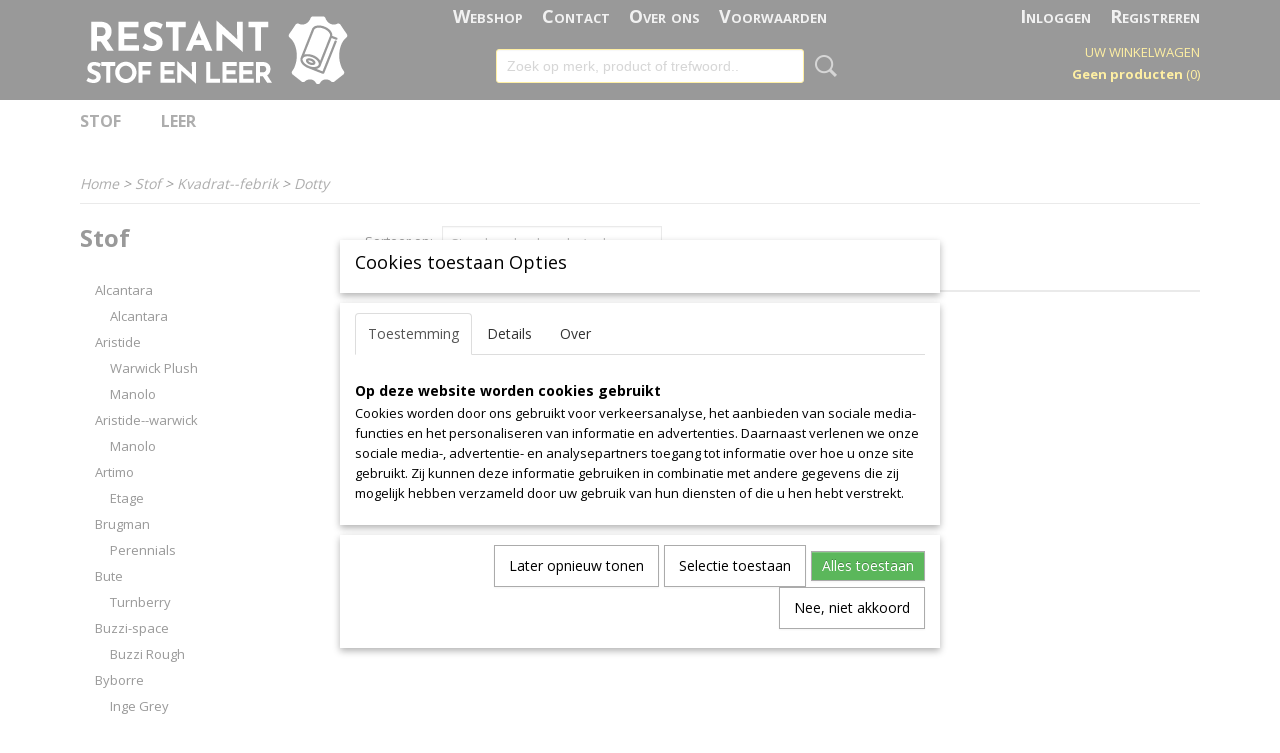

--- FILE ---
content_type: text/html; charset=UTF-8
request_url: https://www.restantstofenleer.nl/webshop/stof/kvadrat--febrik/dotty/
body_size: 14735
content:
<!DOCTYPE html>
<html lang="nl" prefix="og: http://ogp.me/ns#">
<head>
  <script src="/core/javascript/polyfills/polyfills-transpiled.js" defer nomodule></script>
  <meta name="keywords" content=""/>
  <meta name="description" content="Wij verkopen restant stoffen en leer. Dit is ook de reden dat de materialen een lagere prijs hebben dan waarvoor ze normaliter worden aangeboden."/>
  <meta name="language" content="nl"/>
  <meta name="charset" content="UTF-8"/>
  <meta name="author" content="Shoppagina"/>
  <meta name="generator" content="IZICMS2.0"/>
  <link href="/service/xml/News/atom.xml" rel="alternate" title="Alle berichten"/>
  <link href="/data/cache/compressedIncludes/compressedIncludes_2359552975_7d1ed96b8e1559643ed70dd84b2c4713.css" rel="stylesheet" media="all"/>
  <link href="https://fonts.googleapis.com/css?family=Open+Sans:400,700&amp;r=3788&amp;fp=" rel="stylesheet" media="screen"/>
  <link href="https://fonts.googleapis.com/css?family=Lato:400,700&amp;r=3788&amp;fp=" rel="stylesheet" media="screen"/>
  <link href="https://fonts.googleapis.com/css?family=PT+Sans:400,700&amp;r=3788&amp;fp=" rel="stylesheet" media="screen"/>
  <script src="/core/javascript/mootools/mootools-core-1.6.0-transpiled.js?r=3788&amp;fp=857f2632"></script>
  <script src="/core/javascript/mootools/mootools-more-1.6.0-transpiled.js?r=3788&amp;fp=857f2632"></script>
  <script src="/core/javascript/lib/helper/LocaleGlobal-minified.js?r=3788&amp;fp=857f2632" type="module"></script>
  <script src="/core/javascript/lib/helper/LocaleGlobal-transpiled.js?r=3788&amp;fp=857f2632" defer nomodule></script>
  <script src="/modules/Shop/templates/bootstrap/js/pixeldensity-transpiled.js?r=3788&amp;fp=857f2632"></script>
  <script src="/modules/Shop/templates/bootstrap/js/cerabox/cerabox-transpiled.js?r=3788&amp;fp=857f2632"></script>
  <script src="/modules/Shop/templates/bootstrap/js/modal.js?r=3788&amp;fp=45bf4c6b"></script>
  <script src="/modules/Shop/templates/bootstrap/js/product_attributes-transpiled.js?r=3788&amp;fp=857f2632"></script>
  <script src="/templates/responsive-1/js/product-behaviour-transpiled.js?r=3788&amp;fp=857f2632"></script>
  <script src="/modules/AfterSale/templates/default/js/cookiepolicy.js?r=3788&amp;fp=0434d66d"></script>
  <script src="/templates/responsive-1/js/touch-mootools-transpiled.js?r=3788&amp;fp=857f2632"></script>
  <script src="/templates/responsive-1/js/category-menu-transpiled.js?r=3788&amp;fp=857f2632"></script>
  <script src="/templates/responsive-1/js/columnizer-transpiled.js?r=3788&amp;fp=857f2632"></script>
  <script src="/templates/responsive-1/js/responsive-transpiled.js?r=3788&amp;fp=857f2632"></script>
  <script src="/templates/responsive-1/js/designListener-transpiled.js?r=3788&amp;fp=857f2632"></script>
  <script>/*<![CDATA[*/
    document.addEventListener('DOMContentLoaded',function(){
      var evt = document.createEvent('CustomEvent');evt.initCustomEvent( 'designchange', false, false, {"carousel_slide_duration":"5000ms","carousel_slide1_enabled":"1","carousel_slide1_animation":"fade","carousel_slide1_button_text":"","carousel_slide1_button_href":"\/","carousel_slide2_enabled":"-1","carousel_slide2_animation":"slide-up","carousel_slide2_button_text":"BEKIJK HET AANBOD","carousel_slide2_button_href":"\/","carousel_slide3_enabled":"-1","carousel_slide3_animation":"slide-left","carousel_slide3_button_text":"","carousel_slide3_button_href":"\/","carousel_slide3_slogan":"VOORBEELDSLIDE 3","carousel_slide4_enabled":"-1","carousel_slide4_animation":"slide-down","carousel_slide4_button_text":"","carousel_slide4_button_href":"\/","carousel_slide4_slogan":"VOORBEELDSLIDE 4","carousel_slide5_enabled":"-1","carousel_slide5_animation":"slide-right","carousel_slide5_button_text":"","carousel_slide5_button_href":"\/","carousel_slide5_slogan":"VOORBEELDSLIDE 5","carousel_slide1_full_image_link":"","carousel_slide1_slogan":"RESTANT MATERIALEN VOOR EEN LAGERE PRIJS","carousel_slide2_full_image_link":"","carousel_slide2_slogan":"","carousel_slide3_full_image_link":"","carousel_slide4_full_image_link":"","carousel_slide5_full_image_link":""} );document.dispatchEvent(evt);
      Locale.define('nl-NL','Core',{"cancel":"Annuleren","close":"Sluiten"});
      Locale.define('nl-NL','Shop',{"loading":"Een moment geduld alstublieft..","error":"Er is helaas een fout opgetreden.","added":"Toegevoegd","product_added_short":"&#x2713; Toegevoegd aan winkelwagen:","product_not_added":"Het product kon niet worden toegevoegd.","variation_not_given_short":"Kies de gewenste uitvoering:","attribute_dimension_error":"Het veld '%s' bevat een ongeldige waarde."});
      Locale.define('nl-NL','Cookie',{"cookie_option_heading":"Cookies toestaan Opties","cookie_option_footer":"<div class=buttons><a class='btn cookie-btn' id='cookie-showagain'>Later opnieuw tonen<\/a><a class='btn cookie-btn' id='allow-selection'>Selectie toestaan<\/a><a class='btn cookie-btn-selected' id='allow-all'>Alles toestaan<\/a><\/div>","cookie_option_body":"<div class='cookie-content' id='mainContent'><ul class='nav nav-tabs'><li><a href='#consent'>Toestemming<\/a><\/li><li><a href='#details'>Details<\/a><\/li><li><a href='#about'>Over<\/a><\/li><\/ul><div id='tabData[consent]' class='tabData'><h4 id='shp-cookie-settings'>Op deze website worden cookies gebruikt<\/h4><p>Cookies worden door ons gebruikt voor verkeersanalyse, het aanbieden van sociale media-functies en het personaliseren van informatie en advertenties. Daarnaast verlenen we onze sociale media-, advertentie- en analysepartners toegang tot informatie over hoe u onze site gebruikt. Zij kunnen deze informatie gebruiken in combinatie met andere gegevens die zij mogelijk hebben verzameld door uw gebruik van hun diensten of die u hen hebt verstrekt.<\/p><\/div><div id='tabData[details]' class='tabData'><div class='form-check align-items-center'><h4 id='shp-cookie-settings'>Noodzakelijk<\/h4><input class='form-check-input' type='checkbox' role='switch' id='shp-cookie-ncecessary' checked='checked' disabled='disabled'><\/div><p>Door essenti\u00eble functies zoals paginanavigatie en toegang tot beveiligde delen van de website mogelijk te maken, dragen noodzakelijke cookies bij aan de bruikbaarheid van een website. Deze cookies zijn essentieel voor de correcte werking van de website.<\/p><div class='form-check align-items-center'><h4 id='shp-cookie-settings'>Statistieken<\/h4><input class='form-check-input' type='checkbox' role='switch' id='shp-cookie-statistics' checked='checked'><\/div><p>Statistische cookies verzamelen en verstrekken anonieme gegevens om website-eigenaren te helpen begrijpen hoe gebruikers omgaan met hun sites.<\/p><div class='form-check align-items-center'><h4 id='shp-cookie-settings'>Marketing<\/h4><input class='form-check-input' type='checkbox' role='switch' id='shp-cookie-marketing'><\/div><p>Er worden cookies voor marketingdoeleinden gebruikt om websitegebruikers te volgen. Het doel is om gebruikers relevante en interessante advertenties te tonen, waardoor deze waardevoller worden voor uitgevers en externe marketeers.<\/p><\/div><div id='tabData[about]' class='tabData'><p>Cookies zijn kleine tekstdocumenten die door websites kunnen worden gebruikt om de gebruikerservaring effici\u00ebnter te maken.<\/p><p>De wet bepaalt dat wij cookies op uw apparaat plaatsen als deze strikt noodzakelijk zijn voor de werking van deze website. Voor alle andere soorten cookies hebben wij uw toestemming nodig. wat betekent dat cookies die als noodzakelijk zijn gecategoriseerd, voornamelijk worden verwerkt op basis van AVG-art. 6 (1) (f). Alle overige cookies, dat wil zeggen die van de soorten voorkeuren en advertenties, worden verwerkt op basis van AVG-art. 6 (1) (a) AVG.<\/p><p>Deze website maakt gebruik van unieke soorten cookies. sommige cookies worden geplaatst via aanbiedingen van derden die op onze pagina's verschijnen.<\/p><p>Vermeld uw toestemmings-id en datum wanneer u contact met ons opneemt over uw toestemming.<\/p><\/div><\/div>","analyticsId":"","adwordId":"AW-"});
      Locale.use('nl-NL');
  });
  /*]]>*/</script>
  <title>Dotty - stof en leer restanten</title>
  <meta name="viewport" content="width=device-width, initial-scale=1.0, user-scalable=0, minimum-scale=1.0, maximum-scale=1.0"/>
</head>
<body itemscope itemtype="http://schema.org/WebPage">
<div id="top">
  <div id="topMenu" class="container">
    <div id="logo" onclick="document.location.href='/';"></div>
          <ul class="topMenu">
                  <li><a href="/webshop/">Webshop</a></li>
                  <li><a href="/contact.html">Contact</a></li>
                  <li><a href="/over-ons.html">Over ons</a></li>
                  <li><a href="/voorwaarden.html">Voorwaarden</a></li>
        
      </ul>
      
<div id="basket" class="show_profile">
      <ul>
              <li><a href="/profiel/inloggen.html" rel="nofollow">Inloggen</a></li>
        <li><a href="/profiel/registreren.html">Registreren</a></li>
          </ul>
      <div class="cart">
    <label><a href="/webshop/basket.html" class="basketLink">Uw winkelwagen</a></label>
    <span class="basketPrice">Geen producten <span class="basketAmount">(0)</span></span>
  </div>
</div>
      </div>
      
    <form action="/zoeken.html" method="get" class="search">
      <input class="query" placeholder="Zoek op merk, product of trefwoord.." type="text" name="q" value="" />
      <button type="submit" class="btn">Zoeken</button>
    </form>
  </div>
  
<div id="menu">
  <div class="container">
    
    <ul class="pull-right">
                                                                                              
    </ul>
  
      <ul class="categories">
                          <li class="">
          <a class="dropdown-toggle" href="/webshop/stof/">Stof <b class="caret"></b></a>
            <div class="dropdown">
              <a class="dropdown-heading" href="/webshop/stof/">Stof</a>
              <ul>
                                              <li ><a href="/webshop/stof/alcantara/" title="Alcantara">Alcantara</a></li>
                                              <li ><a href="/webshop/stof/aristide/" title="Aristide">Aristide</a></li>
                                              <li ><a href="/webshop/stof/aristide--warwick/" title="Aristide--warwick">Aristide--warwick</a></li>
                                              <li ><a href="/webshop/stof/artimo/" title="Artimo">Artimo</a></li>
                                              <li ><a href="/webshop/stof/brugman/" title="Brugman">Brugman</a></li>
                                              <li ><a href="/webshop/stof/bute/" title="Bute">Bute</a></li>
                                              <li ><a href="/webshop/stof/buzzi-space/" title="Buzzi-space">Buzzi-space</a></li>
                                              <li ><a href="/webshop/stof/byborre/" title="Byborre">Byborre</a></li>
                                              <li ><a href="/webshop/stof/camira/" title="Camira">Camira</a></li>
                                              <li ><a href="/webshop/stof/colefax/" title="Colefax">Colefax</a></li>
                                              <li ><a href="/webshop/stof/de-ploeg/" title="De-ploeg">De-ploeg</a></li>
                                              <li ><a href="/webshop/stof/dedar/" title="Dedar">Dedar</a></li>
                                              <li ><a href="/webshop/stof/designers-guild/" title="Designers-guild">Designers-guild</a></li>
                                              <li ><a href="/webshop/stof/dux/" title="Dux">Dux</a></li>
                                              <li ><a href="/webshop/stof/elitis/" title="Elitis">Elitis</a></li>
                                              <li ><a href="/webshop/stof/gabriel/" title="Gabriel">Gabriel</a></li>
                                              <li ><a href="/webshop/stof/jab/" title="Jab">Jab</a></li>
                                              <li ><a href="/webshop/stof/keymer/" title="Keymer">Keymer</a></li>
                                              <li class="active"><a href="/webshop/stof/kvadrat/" title="Kvadrat">Kvadrat</a></li>
                                              <li ><a href="/webshop/stof/kvadrat---febrik/" title="Kvadrat---febrik">Kvadrat---febrik</a></li>
                                              <li ><a href="/webshop/stof/kvadrat--fanny-aronsen/" title="Kvadrat--fanny-aronsen">Kvadrat--fanny-aronsen</a></li>
                                              <li class="active"><a href="/webshop/stof/kvadrat--febrik/" title="Kvadrat--febrik">Kvadrat--febrik</a></li>
                                              <li ><a href="/webshop/stof/kvadrat--maharam/" title="Kvadrat--maharam">Kvadrat--maharam</a></li>
                                              <li ><a href="/webshop/stof/kvadrat--raf-simons/" title="Kvadrat--raf-simons">Kvadrat--raf-simons</a></li>
                                              <li ><a href="/webshop/stof/kvadrat-febrik/" title="Kvadrat-febrik">Kvadrat-febrik</a></li>
                                              <li ><a href="/webshop/stof/kvadrat-maharam/" title="Kvadrat-maharam">Kvadrat-maharam</a></li>
                                              <li ><a href="/webshop/stof/lewisco/" title="Lewisco">Lewisco</a></li>
                                              <li ><a href="/webshop/stof/loggere-willpower/" title="Loggere-willpower">Loggere-willpower</a></li>
                                              <li ><a href="/webshop/stof/maharam/" title="Maharam">Maharam</a></li>
                                              <li ><a href="/webshop/stof/oniro/" title="Oniro">Oniro</a></li>
                                              <li ><a href="/webshop/stof/ploeg/" title="Ploeg">Ploeg</a></li>
                                              <li ><a href="/webshop/stof/pugi/" title="Pugi">Pugi</a></li>
                                              <li ><a href="/webshop/stof/repeat-dot/" title="Repeat Dot">Repeat Dot</a></li>
                                              <li ><a href="/webshop/stof/romo/" title="Romo">Romo</a></li>
                                              <li ><a href="/webshop/stof/rubelli/" title="Rubelli">Rubelli</a></li>
                                              <li ><a href="/webshop/stof/silvera/" title="Silvera">Silvera</a></li>
                                              <li ><a href="/webshop/stof/textaafoam/" title="Textaafoam">Textaafoam</a></li>
                                              <li ><a href="/webshop/stof/trapp/" title="Trapp">Trapp</a></li>
                                              <li ><a href="/webshop/stof/ultra-leather/" title="Ultra-leather">Ultra-leather</a></li>
                                              <li ><a href="/webshop/stof/vd-voort/" title="Vd-voort">Vd-voort</a></li>
                                              <li ><a href="/webshop/stof/verotex/" title="Verotex">Verotex</a></li>
                                              <li ><a href="/webshop/stof/vescom/" title="Vescom">Vescom</a></li>
                                              <li ><a href="/webshop/stof/vyva-fabrics/" title="Vyva-fabrics">Vyva-fabrics</a></li>
                                              <li ><a href="/webshop/stof/warwick/" title="Warwick">Warwick</a></li>
                                              <li ><a href="/webshop/stof/wildeman/" title="Wildeman">Wildeman</a></li>
                                              <li ><a href="/webshop/stof/wildeman-leeuwen/" title="Wildeman-leeuwen">Wildeman-leeuwen</a></li>
              
              </ul>
            </div>
          </li>
                              <li class="">
          <a class="dropdown-toggle" href="/webshop/leer/">Leer <b class="caret"></b></a>
            <div class="dropdown">
              <a class="dropdown-heading" href="/webshop/leer/">Leer</a>
              <ul>
                                              <li ><a href="/webshop/leer/hulshoff/" title="Hulshoff">Hulshoff</a></li>
                                              <li ><a href="/webshop/leer/ohmann/" title="Ohmann">Ohmann</a></li>
              
              </ul>
            </div>
          </li>
              
          </ul>
      </div>
</div>
<div class="visible-phone mobileHeader">
  <a href="#" class="openMobileMenu"></a>
  <form action="/zoeken.html" method="get" class="search">
    <input class="query" type="text" name="q" value="" />
    <button type="submit" class="btn">Zoeken</button>
  </form>
</div>
<script type="text/javascript">
  // Make the update menu function global
  var updateMenu = {};
  var category_menu;
  window.addEvent( 'domready', function ()
  {
    var elements = $$('.dropdown-toggle');
    var closeTimeout;
    var opt = {
      translations:{
        TEMPLATE_OTHER_CATEGORIES:'Overige categorie&euml;n',
        TEMPLATE_MENU_OVERFLOW_LABEL: '+'
      }
    }
    // Emulate hover in JS so we can control the hover behaviour on mobile browsers
    var ios10fix = false; // IOS10 has a bug where it triggers an extra click event on the location of the finger (even when mouseup is stopped) in the menu when it has less than 8 items...
    $('menu').getElements( 'a' ).each( function ( el ) {
      el.addEvent( 'mouseenter', function () { this.addClass('hover'); } );
      el.addEvent( 'mouseleave', function () { this.removeClass('hover'); } );
      el.addEvent( 'click', function ( e ) { if ( ios10fix ) e.stop(); } );
    } );
    // Global function to add drop-down behaviour to newly added menu items
    updateMenu = function () {
      var newElements = $$('.dropdown-toggle');
      newElements.each( function ( el ) {
        if ( -1 === elements.indexOf( el ) ) {
          el.addEvent( 'mouseenter', function () { el.addClass('hover'); } );
          el.addEvent( 'mouseleave', function () { el.removeClass('hover'); } );
          addMenuBehaviour( el );
        }
      } );
      // Add new elements to local list
      elements = newElements;
    }
    var addMenuBehaviour = function ( el ) {
      // Handle opening the menu
      el.addEvent( 'mouseover', openMenu );
      // Handle delayed menu close after mouse leave
      el.getParent('li').addEvent('mouseleave', function () {
        // Don't close when hovering a submenu-enabled item in the '+' menu
        if ( el.getParent( '.__all_categories' ) && el.getParent( '.dropdown' ) ) return;
        // Ignore mouseleave events when in mobile mode (needed for windows phone)
        if ( document.body.hasClass( 'mobile' ) ) return;
        closeTimeout = setTimeout( closeAll, 300 );
      } );
      el.getParent('li').addEvent('mouseenter', function () {
        clearTimeout( closeTimeout );
      } );
      // Also open menu on tap
      el.addEvent( 'tap', function ( e ) {
        if ( e.type == 'touchend' ) {
          openMenu.call(el, e);
          ios10fix = true;
          setTimeout( function () { ios10fix = false; }, 500 );
        }
      } );
    }
    var closeAll = function () {
      elements.getParent().removeClass('open');
      clearTimeout( closeTimeout );
    }
    var openMenu = function (e) {
      // Ignore mouseover events when in mobile mode
      if ( e.type == 'mouseover' && document.body.hasClass( 'mobile' ) ) return;
      if ( this.getParent( '.__all_categories' ) && this.getParent( '.dropdown' ) ) {
        if ( e.type == "touchend" ) document.location.href = this.get('href'); // Feign a click for touch actions (emulated click is blocked)
        return true;
      }
      // Already open.. Close when in mobile mode
      if ( this.getParent( 'li.open' ) ) {
        if ( e.type == "touchend" ) {
          closeAll();
        }
        return;
      }
      // Close all menu's
      elements.getParent().removeClass('open');
      // Prevent unexpected closing
      clearTimeout( closeTimeout );
      // Skip if disabled
      if ( this.hasClass('disabled') || this.match(':disabled') ) return;
      var dropdownMenu = this.getParent().getElement( '.dropdown' );
      if ( !dropdownMenu || !dropdownMenu.getElement('li') ) return; // Skip if empty
      dropdownMenu.setStyle( 'visibility', 'hidden' );
      this.getParent().addClass('open'); // open up selected
      var paddingTop = dropdownMenu.getStyle( 'padding-top' ).toInt();
      var dropdownMenuHeight = dropdownMenu.getSize().y - paddingTop - dropdownMenu.getStyle( 'padding-bottom' ).toInt();
      dropdownMenu.setStyles( {height:0,visibility:'visible', paddingTop: paddingTop + 10} );
      dropdownMenu.set( 'morph', {duration: 300, transition: 'sine:out', onComplete:function () { dropdownMenu.setStyle( 'height', 'auto' ); } } );
      dropdownMenu.morph( {height:dropdownMenuHeight, paddingTop: paddingTop} );
    };
    // Add behaviour to all drop-down items
    elements.each( addMenuBehaviour );
    // Init category menu
    category_menu = new CategoryMenu( opt );
  } );
</script>
  
  <div id="breadcrumbs" class="container">
    <div class="border-bottom">
      <a href="/" title="Home">Home</a> &gt; <a href="/webshop/stof/" title="Stof">Stof</a> &gt; <a href="/webshop/stof/kvadrat--febrik/" title="Kvadrat--febrik">Kvadrat--febrik</a> &gt; <a href="/webshop/stof/kvadrat--febrik/dotty/" title="Dotty">Dotty</a>
    </div>
  </div>
<div class="container" id="site">
  <div class="row">
          <div class="span3">
        
    
<div class="categoryMenu">
  <h2>Stof</h2>
  <ul>
            <li >
      <a href="/webshop/stof/alcantara/" title="Alcantara">Alcantara</a>
    
                        <ul>
      
                      <li >
                  <a href="/webshop/stof/alcantara/alcantara/" title="Alcantara">Alcantara</a>
                </li>
      
            </ul>
          
        </li>
                <li >
      <a href="/webshop/stof/aristide/" title="Aristide">Aristide</a>
    
                        <ul>
      
                      <li >
                  <a href="/webshop/stof/aristide/warwick-plush/" title="Warwick Plush">Warwick Plush</a>
                </li>
                      <li >
                  <a href="/webshop/stof/aristide/manolo/" title="Manolo">Manolo</a>
                </li>
      
            </ul>
          
        </li>
                <li >
      <a href="/webshop/stof/aristide--warwick/" title="Aristide--warwick">Aristide--warwick</a>
    
                        <ul>
      
                      <li >
                  <a href="/webshop/stof/aristide--warwick/manolo/" title="Manolo">Manolo</a>
                </li>
      
            </ul>
          
        </li>
                <li >
      <a href="/webshop/stof/artimo/" title="Artimo">Artimo</a>
    
                        <ul>
      
                      <li >
                  <a href="/webshop/stof/artimo/etage/" title="Etage">Etage</a>
                </li>
      
            </ul>
          
        </li>
                <li >
      <a href="/webshop/stof/brugman/" title="Brugman">Brugman</a>
    
                        <ul>
      
                      <li >
                  <a href="/webshop/stof/brugman/perennials/" title="Perennials">Perennials</a>
                </li>
      
            </ul>
          
        </li>
                <li >
      <a href="/webshop/stof/bute/" title="Bute">Bute</a>
    
                        <ul>
      
                      <li >
                  <a href="/webshop/stof/bute/turnberry/" title="Turnberry">Turnberry</a>
                </li>
      
            </ul>
          
        </li>
                <li >
      <a href="/webshop/stof/buzzi-space/" title="Buzzi-space">Buzzi-space</a>
    
                        <ul>
      
                      <li >
                  <a href="/webshop/stof/buzzi-space/buzzi-rough/" title="Buzzi Rough">Buzzi Rough</a>
                </li>
      
            </ul>
          
        </li>
                <li >
      <a href="/webshop/stof/byborre/" title="Byborre">Byborre</a>
    
                        <ul>
      
                      <li >
                  <a href="/webshop/stof/byborre/inge-grey/" title="Inge Grey">Inge Grey</a>
                </li>
      
            </ul>
          
        </li>
                <li >
      <a href="/webshop/stof/camira/" title="Camira">Camira</a>
    
                        <ul>
      
                      <li >
                  <a href="/webshop/stof/camira/advantage/" title="Advantage">Advantage</a>
                </li>
                      <li >
                  <a href="/webshop/stof/camira/aquarius/" title="Aquarius">Aquarius</a>
                </li>
                      <li >
                  <a href="/webshop/stof/camira/blazer/" title="Blazer">Blazer</a>
                </li>
                      <li >
                  <a href="/webshop/stof/camira/blazer-light/" title="Blazer Light">Blazer Light</a>
                </li>
                      <li >
                  <a href="/webshop/stof/camira/cara/" title="Cara">Cara</a>
                </li>
                      <li >
                  <a href="/webshop/stof/camira/carlow/" title="Carlow">Carlow</a>
                </li>
                      <li >
                  <a href="/webshop/stof/camira/carlow-2mm-foam/" title="Carlow 2mm foam">Carlow 2mm foam</a>
                </li>
                      <li >
                  <a href="/webshop/stof/camira/clara/" title="Clara">Clara</a>
                </li>
                      <li >
                  <a href="/webshop/stof/camira/craggan/" title="Craggan">Craggan</a>
                </li>
                      <li >
                  <a href="/webshop/stof/camira/deca/" title="Deca">Deca</a>
                </li>
                      <li >
                  <a href="/webshop/stof/camira/era/" title="Era">Era</a>
                </li>
                      <li >
                  <a href="/webshop/stof/camira/camira/" title="Camira">Camira</a>
          <ul>
            <li >
      <a href="/webshop/stof/camira/camira/blazer/" title="Blazer">Blazer</a>
    
    
        </li>
      
</ul>
                </li>
                      <li >
                  <a href="/webshop/stof/camira/hemp/" title="Hemp">Hemp</a>
                </li>
                      <li >
                  <a href="/webshop/stof/camira/lucia/" title="Lucia">Lucia</a>
                </li>
                      <li >
                  <a href="/webshop/stof/camira/main-line-flax/" title="Main Line Flax">Main Line Flax</a>
                </li>
                      <li >
                  <a href="/webshop/stof/camira/main-line-plus/" title="Main Line Plus">Main Line Plus</a>
                </li>
                      <li >
                  <a href="/webshop/stof/camira/oceanic/" title="Oceanic">Oceanic</a>
                </li>
                      <li >
                  <a href="/webshop/stof/camira/quest/" title="Quest">Quest</a>
                </li>
                      <li >
                  <a href="/webshop/stof/camira/racer/" title="Racer">Racer</a>
                </li>
                      <li >
                  <a href="/webshop/stof/camira/rivet/" title="Rivet">Rivet</a>
                </li>
                      <li >
                  <a href="/webshop/stof/camira/saville-row-plain/" title="Saville Row Plain">Saville Row Plain</a>
                </li>
                      <li >
                  <a href="/webshop/stof/camira/synergy/" title="Synergy">Synergy</a>
                </li>
                      <li >
                  <a href="/webshop/stof/camira/weathered/" title="Weathered">Weathered</a>
                </li>
                      <li >
                  <a href="/webshop/stof/camira/xtreme/" title="Xtreme">Xtreme</a>
                </li>
                      <li >
                  <a href="/webshop/stof/camira/xtreme-plus/" title="Xtreme Plus">Xtreme Plus</a>
                </li>
                      <li >
                  <a href="/webshop/stof/camira/yoredale/" title="Yoredale">Yoredale</a>
                </li>
      
            </ul>
          
        </li>
                <li >
      <a href="/webshop/stof/colefax/" title="Colefax">Colefax</a>
    
                        <ul>
      
                      <li >
                  <a href="/webshop/stof/colefax/horato/" title="Horato">Horato</a>
                </li>
      
            </ul>
          
        </li>
                <li >
      <a href="/webshop/stof/de-ploeg/" title="De-ploeg">De-ploeg</a>
    
                        <ul>
      
                      <li >
                  <a href="/webshop/stof/de-ploeg/accent/" title="Accent">Accent</a>
                </li>
                      <li >
                  <a href="/webshop/stof/de-ploeg/arco/" title="Arco">Arco</a>
                </li>
                      <li >
                  <a href="/webshop/stof/de-ploeg/bergamo/" title="Bergamo">Bergamo</a>
                </li>
                      <li >
                  <a href="/webshop/stof/de-ploeg/birk/" title="Birk">Birk</a>
                </li>
                      <li >
                  <a href="/webshop/stof/de-ploeg/brick/" title="Brick">Brick</a>
                </li>
                      <li >
                  <a href="/webshop/stof/de-ploeg/everest/" title="Everest">Everest</a>
                </li>
                      <li >
                  <a href="/webshop/stof/de-ploeg/front/" title="Front">Front</a>
                </li>
                      <li >
                  <a href="/webshop/stof/de-ploeg/helsinki/" title="Helsinki">Helsinki</a>
                </li>
                      <li >
                  <a href="/webshop/stof/de-ploeg/hermod/" title="Hermod">Hermod</a>
                </li>
                      <li >
                  <a href="/webshop/stof/de-ploeg/kerala/" title="Kerala">Kerala</a>
                </li>
                      <li >
                  <a href="/webshop/stof/de-ploeg/korinthe/" title="Korinthe">Korinthe</a>
                </li>
                      <li >
                  <a href="/webshop/stof/de-ploeg/landscape/" title="Landscape">Landscape</a>
                </li>
                      <li >
                  <a href="/webshop/stof/de-ploeg/modi/" title="Modi">Modi</a>
                </li>
                      <li >
                  <a href="/webshop/stof/de-ploeg/odda/" title="Odda">Odda</a>
                </li>
                      <li >
                  <a href="/webshop/stof/de-ploeg/odense/" title="Odense">Odense</a>
                </li>
                      <li >
                  <a href="/webshop/stof/de-ploeg/oxford/" title="Oxford">Oxford</a>
                </li>
                      <li >
                  <a href="/webshop/stof/de-ploeg/ploegwool/" title="Ploegwool">Ploegwool</a>
                </li>
                      <li >
                  <a href="/webshop/stof/de-ploeg/sand/" title="Sand">Sand</a>
                </li>
                      <li >
                  <a href="/webshop/stof/de-ploeg/screen/" title="Screen">Screen</a>
                </li>
                      <li >
                  <a href="/webshop/stof/de-ploeg/solid/" title="Solid">Solid</a>
                </li>
                      <li >
                  <a href="/webshop/stof/de-ploeg/stavanger/" title="Stavanger">Stavanger</a>
                </li>
                      <li >
                  <a href="/webshop/stof/de-ploeg/strand/" title="Strand">Strand</a>
                </li>
                      <li >
                  <a href="/webshop/stof/de-ploeg/vilano/" title="Vilano">Vilano</a>
                </li>
                      <li >
                  <a href="/webshop/stof/de-ploeg/walker/" title="Walker">Walker</a>
                </li>
      
            </ul>
          
        </li>
                <li >
      <a href="/webshop/stof/dedar/" title="Dedar">Dedar</a>
    
                        <ul>
      
                      <li >
                  <a href="/webshop/stof/dedar/nimbus/" title="Nimbus">Nimbus</a>
                </li>
      
            </ul>
          
        </li>
                <li >
      <a href="/webshop/stof/designers-guild/" title="Designers-guild">Designers-guild</a>
    
                        <ul>
      
                      <li >
                  <a href="/webshop/stof/designers-guild/coreo-mandarin/" title="Coreo Mandarin">Coreo Mandarin</a>
                </li>
                      <li >
                  <a href="/webshop/stof/designers-guild/north-sea/" title="North Sea">North Sea</a>
                </li>
      
            </ul>
          
        </li>
                <li >
      <a href="/webshop/stof/dux/" title="Dux">Dux</a>
    
                        <ul>
      
                      <li >
                  <a href="/webshop/stof/dux/parotega/" title="Parotega">Parotega</a>
                </li>
                      <li >
                  <a href="/webshop/stof/dux/skai-tundra/" title="Skai Tundra">Skai Tundra</a>
                </li>
      
            </ul>
          
        </li>
                <li >
      <a href="/webshop/stof/elitis/" title="Elitis">Elitis</a>
    
                        <ul>
      
                      <li >
                  <a href="/webshop/stof/elitis/elites/" title="Elites">Elites</a>
                </li>
      
            </ul>
          
        </li>
                <li >
      <a href="/webshop/stof/gabriel/" title="Gabriel">Gabriel</a>
    
                        <ul>
      
                      <li >
                  <a href="/webshop/stof/gabriel/atlantic/" title="Atlantic">Atlantic</a>
                </li>
                      <li >
                  <a href="/webshop/stof/gabriel/comfort-plus/" title="Comfort Plus">Comfort Plus</a>
                </li>
                      <li >
                  <a href="/webshop/stof/gabriel/crisp/" title="Crisp">Crisp</a>
                </li>
                      <li >
                  <a href="/webshop/stof/gabriel/crisscross/" title="Crisscross">Crisscross</a>
                </li>
                      <li >
                  <a href="/webshop/stof/gabriel/dragon/" title="Dragon">Dragon</a>
                </li>
                      <li >
                  <a href="/webshop/stof/gabriel/europost/" title="Europost">Europost</a>
                </li>
                      <li >
                  <a href="/webshop/stof/gabriel/event/" title="Event">Event</a>
                </li>
                      <li >
                  <a href="/webshop/stof/gabriel/fame/" title="Fame">Fame</a>
                </li>
                      <li >
                  <a href="/webshop/stof/gabriel/flex/" title="Flex">Flex</a>
                </li>
                      <li >
                  <a href="/webshop/stof/gabriel/futura/" title="Futura">Futura</a>
                </li>
                      <li >
                  <a href="/webshop/stof/gabriel/gaja-classic/" title="Gaja Classic">Gaja Classic</a>
                </li>
                      <li >
                  <a href="/webshop/stof/gabriel/harlequin/" title="Harlequin">Harlequin</a>
                </li>
                      <li >
                  <a href="/webshop/stof/gabriel/interglobe-wool/" title="Interglobe Wool">Interglobe Wool</a>
                </li>
                      <li >
                  <a href="/webshop/stof/gabriel/legend/" title="Legend">Legend</a>
                </li>
                      <li >
                  <a href="/webshop/stof/gabriel/luna/" title="Luna">Luna</a>
                </li>
                      <li >
                  <a href="/webshop/stof/gabriel/luna-fleur/" title="Luna Fleur">Luna Fleur</a>
                </li>
                      <li >
                  <a href="/webshop/stof/gabriel/medley/" title="Medley">Medley</a>
                </li>
                      <li >
                  <a href="/webshop/stof/gabriel/note/" title="Note">Note</a>
                </li>
                      <li >
                  <a href="/webshop/stof/gabriel/omega/" title="Omega">Omega</a>
                </li>
                      <li >
                  <a href="/webshop/stof/gabriel/oniro/" title="Oniro">Oniro</a>
          <ul>
            <li >
      <a href="/webshop/stof/gabriel/oniro/comfort-plus/" title="Comfort Plus">Comfort Plus</a>
    
    
        </li>
      
</ul>
                </li>
                      <li >
                  <a href="/webshop/stof/gabriel/pearl/" title="Pearl">Pearl</a>
                </li>
                      <li >
                  <a href="/webshop/stof/gabriel/soul/" title="Soul">Soul</a>
                </li>
                      <li >
                  <a href="/webshop/stof/gabriel/step-melange/" title="Step Melange">Step Melange</a>
                </li>
                      <li >
                  <a href="/webshop/stof/gabriel/vilano/" title="Vilano">Vilano</a>
                </li>
      
            </ul>
          
        </li>
                <li >
      <a href="/webshop/stof/jab/" title="Jab">Jab</a>
    
                        <ul>
      
                      <li >
                  <a href="/webshop/stof/jab/lario/" title="Lario">Lario</a>
                </li>
                      <li >
                  <a href="/webshop/stof/jab/pistoia-velvet/" title="Pistoia Velvet">Pistoia Velvet</a>
                </li>
      
            </ul>
          
        </li>
                <li >
      <a href="/webshop/stof/keymer/" title="Keymer">Keymer</a>
    
                        <ul>
      
                      <li >
                  <a href="/webshop/stof/keymer/admire/" title="Admire">Admire</a>
                </li>
      
            </ul>
          
        </li>
                <li >
      <a href="/webshop/stof/kvadrat/" title="Kvadrat">Kvadrat</a>
    
                        <ul>
      
                      <li >
                  <a href="/webshop/stof/kvadrat/action/" title="Action">Action</a>
                </li>
                      <li >
                  <a href="/webshop/stof/kvadrat/atlas/" title="Atlas">Atlas</a>
                </li>
                      <li >
                  <a href="/webshop/stof/kvadrat/basel/" title="Basel">Basel</a>
                </li>
                      <li >
                  <a href="/webshop/stof/kvadrat/bazil/" title="Bazil">Bazil</a>
                </li>
                      <li >
                  <a href="/webshop/stof/kvadrat/canvas/" title="Canvas">Canvas</a>
                </li>
                      <li >
                  <a href="/webshop/stof/kvadrat/casa/" title="Casa">Casa</a>
                </li>
                      <li >
                  <a href="/webshop/stof/kvadrat/cava/" title="Cava">Cava</a>
                </li>
                      <li >
                  <a href="/webshop/stof/kvadrat/chicago/" title="Chicago">Chicago</a>
                </li>
                      <li >
                  <a href="/webshop/stof/kvadrat/clara/" title="Clara">Clara</a>
                </li>
                      <li >
                  <a href="/webshop/stof/kvadrat/coda/" title="Coda">Coda</a>
                </li>
                      <li >
                  <a href="/webshop/stof/kvadrat/compound/" title="Compound">Compound</a>
                </li>
                      <li >
                  <a href="/webshop/stof/kvadrat/divina/" title="Divina">Divina</a>
                </li>
                      <li >
                  <a href="/webshop/stof/kvadrat/divina-md/" title="Divina Md">Divina Md</a>
                </li>
                      <li >
                  <a href="/webshop/stof/kvadrat/divina-melange/" title="Divina Melange">Divina Melange</a>
                </li>
                      <li >
                  <a href="/webshop/stof/kvadrat/field/" title="Field">Field</a>
                </li>
                      <li >
                  <a href="/webshop/stof/kvadrat/fiord/" title="Fiord">Fiord</a>
                </li>
                      <li >
                  <a href="/webshop/stof/kvadrat/flora/" title="Flora">Flora</a>
                </li>
                      <li >
                  <a href="/webshop/stof/kvadrat/floyd-screen/" title="Floyd Screen">Floyd Screen</a>
                </li>
                      <li >
                  <a href="/webshop/stof/kvadrat/foss/" title="Foss">Foss</a>
                </li>
                      <li >
                  <a href="/webshop/stof/kvadrat/galaxy/" title="Galaxy">Galaxy</a>
                </li>
                      <li >
                  <a href="/webshop/stof/kvadrat/gloss/" title="Gloss">Gloss</a>
                </li>
                      <li >
                  <a href="/webshop/stof/kvadrat/glow/" title="Glow">Glow</a>
                </li>
                      <li >
                  <a href="/webshop/stof/kvadrat/grid/" title="Grid">Grid</a>
                </li>
                      <li >
                  <a href="/webshop/stof/kvadrat/hallingdal/" title="Hallingdal">Hallingdal</a>
                </li>
                      <li >
                  <a href="/webshop/stof/kvadrat/harald/" title="Harald">Harald</a>
                </li>
                      <li >
                  <a href="/webshop/stof/kvadrat/hero/" title="Hero">Hero</a>
                </li>
                      <li >
                  <a href="/webshop/stof/kvadrat/highfield/" title="Highfield">Highfield</a>
                </li>
                      <li >
                  <a href="/webshop/stof/kvadrat/hint/" title="Hint">Hint</a>
                </li>
                      <li >
                  <a href="/webshop/stof/kvadrat/hot/" title="Hot">Hot</a>
                </li>
                      <li >
                  <a href="/webshop/stof/kvadrat/intervene/" title="Intervene">Intervene</a>
                </li>
                      <li >
                  <a href="/webshop/stof/kvadrat/intervene-plain/" title="Intervene Plain">Intervene Plain</a>
                </li>
                      <li >
                  <a href="/webshop/stof/kvadrat/jumper/" title="Jumper">Jumper</a>
                </li>
                      <li >
                  <a href="/webshop/stof/kvadrat/letters/" title="Letters">Letters</a>
                </li>
                      <li >
                  <a href="/webshop/stof/kvadrat/lila/" title="Lila">Lila</a>
                </li>
                      <li >
                  <a href="/webshop/stof/kvadrat/magenta/" title="Magenta">Magenta</a>
                </li>
                      <li >
                  <a href="/webshop/stof/kvadrat/max-knit/" title="Max Knit">Max Knit</a>
                </li>
                      <li >
                  <a href="/webshop/stof/kvadrat/melange-nap/" title="Melange Nap">Melange Nap</a>
                </li>
                      <li >
                  <a href="/webshop/stof/kvadrat/memory/" title="Memory">Memory</a>
                </li>
                      <li >
                  <a href="/webshop/stof/kvadrat/merit/" title="Merit">Merit</a>
                </li>
                      <li >
                  <a href="/webshop/stof/kvadrat/molly/" title="Molly">Molly</a>
                </li>
                      <li >
                  <a href="/webshop/stof/kvadrat/moraine/" title="Moraine">Moraine</a>
                </li>
                      <li >
                  <a href="/webshop/stof/kvadrat/mosaic/" title="Mosaic">Mosaic</a>
                </li>
                      <li >
                  <a href="/webshop/stof/kvadrat/moss/" title="Moss">Moss</a>
                </li>
                      <li >
                  <a href="/webshop/stof/kvadrat/optik/" title="Optik">Optik</a>
                </li>
                      <li >
                  <a href="/webshop/stof/kvadrat/outback/" title="Outback">Outback</a>
                </li>
                      <li >
                  <a href="/webshop/stof/kvadrat/pause/" title="Pause">Pause</a>
                </li>
                      <li >
                  <a href="/webshop/stof/kvadrat/peep/" title="Peep">Peep</a>
                </li>
                      <li >
                  <a href="/webshop/stof/kvadrat/perla/" title="Perla">Perla</a>
                </li>
                      <li >
                  <a href="/webshop/stof/kvadrat/plecto/" title="Plecto">Plecto</a>
                </li>
                      <li >
                  <a href="/webshop/stof/kvadrat/prairie/" title="Prairie">Prairie</a>
                </li>
                      <li >
                  <a href="/webshop/stof/kvadrat/primus/" title="Primus">Primus</a>
                </li>
                      <li >
                  <a href="/webshop/stof/kvadrat/pro/" title="Pro">Pro</a>
                </li>
                      <li >
                  <a href="/webshop/stof/kvadrat/raas/" title="Raas">Raas</a>
                </li>
                      <li >
                  <a href="/webshop/stof/kvadrat/razzle-dazzle/" title="Razzle Dazzle">Razzle Dazzle</a>
                </li>
                      <li >
                  <a href="/webshop/stof/kvadrat/relate/" title="Relate">Relate</a>
                </li>
                      <li >
                  <a href="/webshop/stof/kvadrat/remix/" title="Remix">Remix</a>
                </li>
                      <li >
                  <a href="/webshop/stof/kvadrat/revive/" title="Revive">Revive</a>
                </li>
                      <li >
                  <a href="/webshop/stof/kvadrat/rewool/" title="Rewool">Rewool</a>
                </li>
                      <li >
                  <a href="/webshop/stof/kvadrat/rime/" title="Rime">Rime</a>
                </li>
                      <li >
                  <a href="/webshop/stof/kvadrat/royal/" title="Royal">Royal</a>
                </li>
                      <li >
                  <a href="/webshop/stof/kvadrat/san/" title="San">San</a>
                </li>
                      <li >
                  <a href="/webshop/stof/kvadrat/satu/" title="Satu">Satu</a>
                </li>
                      <li >
                  <a href="/webshop/stof/kvadrat/savanna/" title="Savanna">Savanna</a>
                </li>
                      <li >
                  <a href="/webshop/stof/kvadrat/scott-care/" title="Scott Care">Scott Care</a>
                </li>
                      <li >
                  <a href="/webshop/stof/kvadrat/skye/" title="Skye">Skye</a>
                </li>
                      <li >
                  <a href="/webshop/stof/kvadrat/star/" title="Star">Star</a>
                </li>
                      <li >
                  <a href="/webshop/stof/kvadrat/steelcut/" title="Steelcut">Steelcut</a>
                </li>
                      <li >
                  <a href="/webshop/stof/kvadrat/steelcut-trio/" title="Steelcut Trio">Steelcut Trio</a>
                </li>
                      <li >
                  <a href="/webshop/stof/kvadrat/sunniva/" title="Sunniva">Sunniva</a>
                </li>
                      <li >
                  <a href="/webshop/stof/kvadrat/synergy/" title="Synergy">Synergy</a>
                </li>
                      <li >
                  <a href="/webshop/stof/kvadrat/tempo/" title="Tempo">Tempo</a>
                </li>
                      <li >
                  <a href="/webshop/stof/kvadrat/tinta/" title="Tinta">Tinta</a>
                </li>
                      <li >
                  <a href="/webshop/stof/kvadrat/tokyo/" title="Tokyo">Tokyo</a>
                </li>
                      <li >
                  <a href="/webshop/stof/kvadrat/tonica/" title="Tonica">Tonica</a>
                </li>
                      <li >
                  <a href="/webshop/stof/kvadrat/tonus/" title="Tonus">Tonus</a>
                </li>
                      <li >
                  <a href="/webshop/stof/kvadrat/tonus-meadow/" title="Tonus Meadow">Tonus Meadow</a>
                </li>
                      <li >
                  <a href="/webshop/stof/kvadrat/topas/" title="Topas">Topas</a>
                </li>
                      <li >
                  <a href="/webshop/stof/kvadrat/triangle/" title="Triangle">Triangle</a>
                </li>
                      <li >
                  <a href="/webshop/stof/kvadrat/tundra/" title="Tundra">Tundra</a>
                </li>
                      <li >
                  <a href="/webshop/stof/kvadrat/twillweave/" title="Twillweave">Twillweave</a>
                </li>
                      <li >
                  <a href="/webshop/stof/kvadrat/umami/" title="Umami">Umami</a>
                </li>
                      <li >
                  <a href="/webshop/stof/kvadrat/uniform-melange/" title="Uniform melange">Uniform melange</a>
                </li>
                      <li >
                  <a href="/webshop/stof/kvadrat/waterborn/" title="Waterborn">Waterborn</a>
                </li>
                      <li >
                  <a href="/webshop/stof/kvadrat/zap/" title="Zap">Zap</a>
                </li>
                      <li >
                  <a href="/webshop/stof/kvadrat/zapp/" title="Zapp">Zapp</a>
                </li>
                      <li >
                  <a href="/webshop/stof/kvadrat/zeta/" title="Zeta">Zeta</a>
                </li>
                      <li >
                  <a href="/webshop/stof/kvadrat/apparel/" title="Apparel">Apparel</a>
                </li>
                      <li >
                  <a href="/webshop/stof/kvadrat/balder/" title="Balder">Balder</a>
                </li>
                      <li >
                  <a href="/webshop/stof/kvadrat/fanello/" title="Fanello">Fanello</a>
                </li>
                      <li >
                  <a href="/webshop/stof/kvadrat/steelcut-quartet/" title="Steelcut Quartet">Steelcut Quartet</a>
                </li>
                      <li >
                  <a href="/webshop/stof/kvadrat/xtreme-plus/" title="Xtreme Plus">Xtreme Plus</a>
                </li>
      
            </ul>
          
        </li>
                <li >
      <a href="/webshop/stof/kvadrat---febrik/" title="Kvadrat---febrik">Kvadrat---febrik</a>
    
                        <ul>
      
                      <li >
                  <a href="/webshop/stof/kvadrat---febrik/drop/" title="Drop">Drop</a>
                </li>
      
            </ul>
          
        </li>
                <li >
      <a href="/webshop/stof/kvadrat--fanny-aronsen/" title="Kvadrat--fanny-aronsen">Kvadrat--fanny-aronsen</a>
    
                        <ul>
      
                      <li >
                  <a href="/webshop/stof/kvadrat--fanny-aronsen/balder/" title="Balder">Balder</a>
                </li>
                      <li >
                  <a href="/webshop/stof/kvadrat--fanny-aronsen/oda/" title="Oda">Oda</a>
                </li>
                      <li >
                  <a href="/webshop/stof/kvadrat--fanny-aronsen/snorre/" title="Snorre">Snorre</a>
                </li>
                      <li >
                  <a href="/webshop/stof/kvadrat--fanny-aronsen/sunniva/" title="Sunniva">Sunniva</a>
                </li>
      
            </ul>
          
        </li>
                <li >
      <a href="/webshop/stof/kvadrat--febrik/" title="Kvadrat--febrik">Kvadrat--febrik</a>
    
                        <ul>
      
                      <li >
                  <a href="/webshop/stof/kvadrat--febrik/dot/" title="Dot">Dot</a>
                </li>
                      <li class="active">
                  <a href="/webshop/stof/kvadrat--febrik/dotty/" title="Dotty">Dotty</a>
                </li>
                      <li >
                  <a href="/webshop/stof/kvadrat--febrik/drop/" title="Drop">Drop</a>
                </li>
                      <li >
                  <a href="/webshop/stof/kvadrat--febrik/mosaic/" title="Mosaic">Mosaic</a>
                </li>
                      <li >
                  <a href="/webshop/stof/kvadrat--febrik/razzle-dazzle/" title="Razzle Dazzle">Razzle Dazzle</a>
                </li>
                      <li >
                  <a href="/webshop/stof/kvadrat--febrik/shade/" title="Shade">Shade</a>
                </li>
                      <li >
                  <a href="/webshop/stof/kvadrat--febrik/summit/" title="Summit">Summit</a>
                </li>
                      <li >
                  <a href="/webshop/stof/kvadrat--febrik/triangle/" title="Triangle">Triangle</a>
                </li>
                      <li >
                  <a href="/webshop/stof/kvadrat--febrik/twill/" title="Twill">Twill</a>
                </li>
                      <li >
                  <a href="/webshop/stof/kvadrat--febrik/uniform-melange/" title="Uniform Melange">Uniform Melange</a>
                </li>
      
            </ul>
          
        </li>
                <li >
      <a href="/webshop/stof/kvadrat--maharam/" title="Kvadrat--maharam">Kvadrat--maharam</a>
    
                        <ul>
      
                      <li >
                  <a href="/webshop/stof/kvadrat--maharam/alloy/" title="Alloy">Alloy</a>
                </li>
                      <li >
                  <a href="/webshop/stof/kvadrat--maharam/checker/" title="Checker">Checker</a>
                </li>
                      <li >
                  <a href="/webshop/stof/kvadrat--maharam/checker-split/" title="Checker Split">Checker Split</a>
                </li>
                      <li >
                  <a href="/webshop/stof/kvadrat--maharam/chenille-stripe/" title="Chenille Stripe">Chenille Stripe</a>
                </li>
                      <li >
                  <a href="/webshop/stof/kvadrat--maharam/compound/" title="Compound">Compound</a>
                </li>
                      <li >
                  <a href="/webshop/stof/kvadrat--maharam/girard-stripe/" title="Girard Stripe">Girard Stripe</a>
                </li>
                      <li >
                  <a href="/webshop/stof/kvadrat--maharam/grand-stripe/" title="Grand Stripe">Grand Stripe</a>
                </li>
                      <li >
                  <a href="/webshop/stof/kvadrat--maharam/herringbone-stripe/" title="Herringbone Stripe">Herringbone Stripe</a>
                </li>
                      <li >
                  <a href="/webshop/stof/kvadrat--maharam/imprint/" title="Imprint">Imprint</a>
                </li>
                      <li >
                  <a href="/webshop/stof/kvadrat--maharam/layers-vineyard/" title="Layers Vineyard">Layers Vineyard</a>
                </li>
                      <li >
                  <a href="/webshop/stof/kvadrat--maharam/ledger/" title="Ledger">Ledger</a>
                </li>
                      <li >
                  <a href="/webshop/stof/kvadrat--maharam/merit/" title="Merit">Merit</a>
                </li>
                      <li >
                  <a href="/webshop/stof/kvadrat--maharam/messenger/" title="Messenger">Messenger</a>
                </li>
                      <li >
                  <a href="/webshop/stof/kvadrat--maharam/metric/" title="Metric">Metric</a>
                </li>
                      <li >
                  <a href="/webshop/stof/kvadrat--maharam/micro/" title="Micro">Micro</a>
                </li>
                      <li >
                  <a href="/webshop/stof/kvadrat--maharam/murmer/" title="Murmer">Murmer</a>
                </li>
                      <li >
                  <a href="/webshop/stof/kvadrat--maharam/peep/" title="Peep">Peep</a>
                </li>
                      <li >
                  <a href="/webshop/stof/kvadrat--maharam/ply-chenille-grid/" title="Ply Chenille Grid">Ply Chenille Grid</a>
                </li>
                      <li >
                  <a href="/webshop/stof/kvadrat--maharam/quatrefoil/" title="Quatrefoil">Quatrefoil</a>
                </li>
                      <li >
                  <a href="/webshop/stof/kvadrat--maharam/repeat-classic-stripe/" title="Repeat Classic Stripe">Repeat Classic Stripe</a>
          <ul>
            <li >
      <a href="/webshop/stof/kvadrat--maharam/repeat-classic-stripe/print/" title="Print">Print</a>
    
    
        </li>
      
</ul>
                </li>
                      <li >
                  <a href="/webshop/stof/kvadrat--maharam/repeat-dot/" title="Repeat Dot">Repeat Dot</a>
                </li>
                      <li >
                  <a href="/webshop/stof/kvadrat--maharam/repeat-dot-pixel/" title="Repeat Dot Pixel">Repeat Dot Pixel</a>
                </li>
                      <li >
                  <a href="/webshop/stof/kvadrat--maharam/repeat-dot-ring/" title="Repeat Dot Ring">Repeat Dot Ring</a>
                </li>
                      <li >
                  <a href="/webshop/stof/kvadrat--maharam/repeat-stripe/" title="Repeat Stripe">Repeat Stripe</a>
                </li>
                      <li >
                  <a href="/webshop/stof/kvadrat--maharam/scuba/" title="Scuba">Scuba</a>
                </li>
                      <li >
                  <a href="/webshop/stof/kvadrat--maharam/sharkskin/" title="Sharkskin">Sharkskin</a>
                </li>
                      <li >
                  <a href="/webshop/stof/kvadrat--maharam/stripes/" title="Stripes">Stripes</a>
                </li>
                      <li >
                  <a href="/webshop/stof/kvadrat--maharam/sudden/" title="Sudden">Sudden</a>
                </li>
                      <li >
                  <a href="/webshop/stof/kvadrat--maharam/waterborn/" title="Waterborn">Waterborn</a>
                </li>
      
            </ul>
          
        </li>
                <li >
      <a href="/webshop/stof/kvadrat--raf-simons/" title="Kvadrat--raf-simons">Kvadrat--raf-simons</a>
    
                        <ul>
      
                      <li >
                  <a href="/webshop/stof/kvadrat--raf-simons/reflex/" title="Reflex">Reflex</a>
                </li>
                      <li >
                  <a href="/webshop/stof/kvadrat--raf-simons/phlox/" title="Phlox">Phlox</a>
                </li>
      
            </ul>
          
        </li>
                <li >
      <a href="/webshop/stof/kvadrat-febrik/" title="Kvadrat-febrik">Kvadrat-febrik</a>
    
                        <ul>
      
                      <li >
                  <a href="/webshop/stof/kvadrat-febrik/razzle-dazzle/" title="Razzle Dazzle">Razzle Dazzle</a>
                </li>
                      <li >
                  <a href="/webshop/stof/kvadrat-febrik/triangle/" title="Triangle">Triangle</a>
                </li>
      
            </ul>
          
        </li>
                <li >
      <a href="/webshop/stof/kvadrat-maharam/" title="Kvadrat-maharam">Kvadrat-maharam</a>
    
                        <ul>
      
                      <li >
                  <a href="/webshop/stof/kvadrat-maharam/compound/" title="Compound">Compound</a>
                </li>
      
            </ul>
          
        </li>
                <li >
      <a href="/webshop/stof/lewisco/" title="Lewisco">Lewisco</a>
    
                        <ul>
      
                      <li >
                  <a href="/webshop/stof/lewisco/sunbury/" title="Sunbury">Sunbury</a>
          <ul>
            <li >
      <a href="/webshop/stof/lewisco/sunbury/nubuck-wash/" title="Nubuck Wash">Nubuck Wash</a>
    
    
        </li>
      
</ul>
                </li>
      
            </ul>
          
        </li>
                <li >
      <a href="/webshop/stof/loggere-willpower/" title="Loggere-willpower">Loggere-willpower</a>
    
                        <ul>
      
                      <li >
                  <a href="/webshop/stof/loggere-willpower/mali-slate/" title="Mali Slate">Mali Slate</a>
                </li>
      
            </ul>
          
        </li>
                <li >
      <a href="/webshop/stof/maharam/" title="Maharam">Maharam</a>
    
                        <ul>
      
                      <li >
                  <a href="/webshop/stof/maharam/merit/" title="Merit">Merit</a>
                </li>
      
            </ul>
          
        </li>
                <li >
      <a href="/webshop/stof/oniro/" title="Oniro">Oniro</a>
    
                        <ul>
      
                      <li >
                  <a href="/webshop/stof/oniro/bond/" title="Bond">Bond</a>
                </li>
                      <li >
                  <a href="/webshop/stof/oniro/breeze-fusion/" title="Breeze Fusion">Breeze Fusion</a>
                </li>
                      <li >
                  <a href="/webshop/stof/oniro/chili/" title="Chili">Chili</a>
                </li>
                      <li >
                  <a href="/webshop/stof/oniro/connect/" title="Connect">Connect</a>
                </li>
                      <li >
                  <a href="/webshop/stof/oniro/crisscross/" title="CrissCross">CrissCross</a>
                </li>
                      <li >
                  <a href="/webshop/stof/oniro/europost/" title="Europost">Europost</a>
                </li>
                      <li >
                  <a href="/webshop/stof/oniro/gabriel/" title="Gabriel">Gabriel</a>
          <ul>
            <li >
      <a href="/webshop/stof/oniro/gabriel/gaja/" title="Gaja">Gaja</a>
    
    
        </li>
                <li >
      <a href="/webshop/stof/oniro/gabriel/select/" title="Select">Select</a>
    
    
        </li>
      
</ul>
                </li>
                      <li >
                  <a href="/webshop/stof/oniro/interglobe-wool/" title="Interglobe Wool">Interglobe Wool</a>
                </li>
                      <li >
                  <a href="/webshop/stof/oniro/medley/" title="Medley">Medley</a>
                </li>
                      <li >
                  <a href="/webshop/stof/oniro/niroxx/" title="Niroxx">Niroxx</a>
                </li>
                      <li >
                  <a href="/webshop/stof/oniro/puxx/" title="Puxx">Puxx</a>
                </li>
                      <li >
                  <a href="/webshop/stof/oniro/tonal/" title="Tonal">Tonal</a>
                </li>
                      <li >
                  <a href="/webshop/stof/oniro/twist-melange/" title="Twist Melange">Twist Melange</a>
                </li>
                      <li >
                  <a href="/webshop/stof/oniro/umber/" title="Umber">Umber</a>
                </li>
      
            </ul>
          
        </li>
                <li >
      <a href="/webshop/stof/ploeg/" title="Ploeg">Ploeg</a>
    
                        <ul>
      
                      <li >
                  <a href="/webshop/stof/ploeg/europost/" title="Europost">Europost</a>
                </li>
                      <li >
                  <a href="/webshop/stof/ploeg/grape/" title="Grape">Grape</a>
                </li>
                      <li >
                  <a href="/webshop/stof/ploeg/moss/" title="Moss">Moss</a>
                </li>
      
            </ul>
          
        </li>
                <li >
      <a href="/webshop/stof/pugi/" title="Pugi">Pugi</a>
    
                        <ul>
      
                      <li >
                  <a href="/webshop/stof/pugi/fenice/" title="Fenice">Fenice</a>
                </li>
      
            </ul>
          
        </li>
                <li >
      <a href="/webshop/stof/repeat-dot/" title="Repeat Dot">Repeat Dot</a>
    
    
        </li>
                <li >
      <a href="/webshop/stof/romo/" title="Romo">Romo</a>
    
                        <ul>
      
                      <li >
                  <a href="/webshop/stof/romo/linara-chalk/" title="Linara Chalk">Linara Chalk</a>
                </li>
                      <li >
                  <a href="/webshop/stof/romo/linara-shadow/" title="Linara Shadow">Linara Shadow</a>
                </li>
                      <li >
                  <a href="/webshop/stof/romo/list/" title="List">List</a>
                </li>
                      <li >
                  <a href="/webshop/stof/romo/lizzo/" title="Lizzo">Lizzo</a>
                </li>
                      <li >
                  <a href="/webshop/stof/romo/milani/" title="Milani">Milani</a>
                </li>
                      <li >
                  <a href="/webshop/stof/romo/milano/" title="Milano">Milano</a>
                </li>
                      <li >
                  <a href="/webshop/stof/romo/miskind-copper/" title="Miskind Copper">Miskind Copper</a>
                </li>
                      <li >
                  <a href="/webshop/stof/romo/samara/" title="Samara">Samara</a>
                </li>
                      <li >
                  <a href="/webshop/stof/romo/slubby-linnen/" title="Slubby Linnen">Slubby Linnen</a>
                </li>
                      <li >
                  <a href="/webshop/stof/romo/tweed/" title="Tweed">Tweed</a>
                </li>
      
            </ul>
          
        </li>
                <li >
      <a href="/webshop/stof/rubelli/" title="Rubelli">Rubelli</a>
    
                        <ul>
      
                      <li >
                  <a href="/webshop/stof/rubelli/faber/" title="Faber">Faber</a>
                </li>
                      <li >
                  <a href="/webshop/stof/rubelli/kiefer/" title="Kiefer">Kiefer</a>
                </li>
      
            </ul>
          
        </li>
                <li >
      <a href="/webshop/stof/silvera/" title="Silvera">Silvera</a>
    
                        <ul>
      
                      <li >
                  <a href="/webshop/stof/silvera/be-on/" title="Be On">Be On</a>
                </li>
                      <li >
                  <a href="/webshop/stof/silvera/sahara/" title="Sahara">Sahara</a>
          <ul>
            <li >
      <a href="/webshop/stof/silvera/sahara/eggshell/" title="Eggshell">Eggshell</a>
    
    
        </li>
      
</ul>
                </li>
                      <li >
                  <a href="/webshop/stof/silvera/silvera/" title="Silvera">Silvera</a>
                </li>
                      <li >
                  <a href="/webshop/stof/silvera/v2212/" title="V2212">V2212</a>
                </li>
      
            </ul>
          
        </li>
                <li >
      <a href="/webshop/stof/textaafoam/" title="Textaafoam">Textaafoam</a>
    
                        <ul>
      
                      <li >
                  <a href="/webshop/stof/textaafoam/alpine/" title="Alpine">Alpine</a>
                </li>
                      <li >
                  <a href="/webshop/stof/textaafoam/board/" title="Board">Board</a>
                </li>
                      <li >
                  <a href="/webshop/stof/textaafoam/brema/" title="Brema">Brema</a>
                </li>
                      <li >
                  <a href="/webshop/stof/textaafoam/bull/" title="Bull">Bull</a>
                </li>
                      <li >
                  <a href="/webshop/stof/textaafoam/calvados/" title="Calvados">Calvados</a>
                </li>
                      <li >
                  <a href="/webshop/stof/textaafoam/cloud/" title="Cloud">Cloud</a>
                </li>
                      <li >
                  <a href="/webshop/stof/textaafoam/cool/" title="Cool">Cool</a>
                </li>
                      <li >
                  <a href="/webshop/stof/textaafoam/cube/" title="Cube">Cube</a>
                </li>
                      <li >
                  <a href="/webshop/stof/textaafoam/cyber/" title="Cyber">Cyber</a>
                </li>
                      <li >
                  <a href="/webshop/stof/textaafoam/dream/" title="Dream">Dream</a>
                </li>
                      <li >
                  <a href="/webshop/stof/textaafoam/facet/" title="Facet">Facet</a>
                </li>
                      <li >
                  <a href="/webshop/stof/textaafoam/forward/" title="Forward">Forward</a>
                </li>
                      <li >
                  <a href="/webshop/stof/textaafoam/ground/" title="Ground">Ground</a>
                </li>
                      <li >
                  <a href="/webshop/stof/textaafoam/image/" title="Image">Image</a>
                </li>
                      <li >
                  <a href="/webshop/stof/textaafoam/jazz/" title="Jazz">Jazz</a>
                </li>
                      <li >
                  <a href="/webshop/stof/textaafoam/juke/" title="Juke">Juke</a>
                </li>
                      <li >
                  <a href="/webshop/stof/textaafoam/kiss/" title="Kiss">Kiss</a>
                </li>
                      <li >
                  <a href="/webshop/stof/textaafoam/list/" title="List">List</a>
                </li>
                      <li >
                  <a href="/webshop/stof/textaafoam/olbia/" title="Olbia">Olbia</a>
                </li>
                      <li >
                  <a href="/webshop/stof/textaafoam/piquet/" title="Piquet">Piquet</a>
                </li>
                      <li >
                  <a href="/webshop/stof/textaafoam/regain/" title="Regain">Regain</a>
                </li>
                      <li >
                  <a href="/webshop/stof/textaafoam/royal/" title="Royal">Royal</a>
                </li>
                      <li >
                  <a href="/webshop/stof/textaafoam/seven/" title="Seven">Seven</a>
                </li>
                      <li >
                  <a href="/webshop/stof/textaafoam/side/" title="Side">Side</a>
                </li>
                      <li >
                  <a href="/webshop/stof/textaafoam/soil/" title="Soil">Soil</a>
                </li>
                      <li >
                  <a href="/webshop/stof/textaafoam/yacht/" title="Yacht">Yacht</a>
                </li>
                      <li >
                  <a href="/webshop/stof/textaafoam/dexter/" title="Dexter">Dexter</a>
                </li>
                      <li >
                  <a href="/webshop/stof/textaafoam/divina/" title="Divina">Divina</a>
                </li>
                      <li >
                  <a href="/webshop/stof/textaafoam/fiord/" title="Fiord">Fiord</a>
                </li>
                      <li >
                  <a href="/webshop/stof/textaafoam/fjord/" title="Fjord">Fjord</a>
                </li>
                      <li >
                  <a href="/webshop/stof/textaafoam/miami/" title="Miami">Miami</a>
                </li>
                      <li >
                  <a href="/webshop/stof/textaafoam/mito/" title="Mito">Mito</a>
                </li>
                      <li >
                  <a href="/webshop/stof/textaafoam/orion/" title="Orion">Orion</a>
                </li>
      
            </ul>
          
        </li>
                <li >
      <a href="/webshop/stof/trapp/" title="Trapp">Trapp</a>
    
                        <ul>
      
                      <li >
                  <a href="/webshop/stof/trapp/bute/" title="Bute">Bute</a>
                </li>
      
            </ul>
          
        </li>
                <li >
      <a href="/webshop/stof/ultra-leather/" title="Ultra-leather">Ultra-leather</a>
    
                        <ul>
      
                      <li >
                  <a href="/webshop/stof/ultra-leather/promessa/" title="Promessa">Promessa</a>
                </li>
      
            </ul>
          
        </li>
                <li >
      <a href="/webshop/stof/vd-voort/" title="Vd-voort">Vd-voort</a>
    
                        <ul>
      
                      <li >
                  <a href="/webshop/stof/vd-voort/brunovo/" title="Brunovo">Brunovo</a>
                </li>
      
            </ul>
          
        </li>
                <li >
      <a href="/webshop/stof/verotex/" title="Verotex">Verotex</a>
    
                        <ul>
      
                      <li >
                  <a href="/webshop/stof/verotex/barbados-pro/" title="Barbados Pro">Barbados Pro</a>
                </li>
                      <li >
                  <a href="/webshop/stof/verotex/comfort-plus/" title="Comfort Plus">Comfort Plus</a>
                </li>
                      <li >
                  <a href="/webshop/stof/verotex/incredable/" title="Incredable">Incredable</a>
                </li>
                      <li >
                  <a href="/webshop/stof/verotex/skai-sotega/" title="Skai Sotega">Skai Sotega</a>
                </li>
                      <li >
                  <a href="/webshop/stof/verotex/skin/" title="Skin">Skin</a>
                </li>
                      <li >
                  <a href="/webshop/stof/verotex/wolly/" title="Wolly">Wolly</a>
                </li>
                      <li >
                  <a href="/webshop/stof/verotex/zulu/" title="Zulu">Zulu</a>
                </li>
      
            </ul>
          
        </li>
                <li >
      <a href="/webshop/stof/vescom/" title="Vescom">Vescom</a>
    
                        <ul>
      
                      <li >
                  <a href="/webshop/stof/vescom/acton/" title="Acton">Acton</a>
                </li>
                      <li >
                  <a href="/webshop/stof/vescom/brant/" title="Brant">Brant</a>
                </li>
                      <li >
                  <a href="/webshop/stof/vescom/cres/" title="Cres">Cres</a>
                </li>
                      <li >
                  <a href="/webshop/stof/vescom/furka/" title="Furka">Furka</a>
                </li>
                      <li >
                  <a href="/webshop/stof/vescom/furka-plus/" title="Furka Plus">Furka Plus</a>
                </li>
                      <li >
                  <a href="/webshop/stof/vescom/keri/" title="Keri">Keri</a>
                </li>
                      <li >
                  <a href="/webshop/stof/vescom/lani/" title="Lani">Lani</a>
                </li>
                      <li >
                  <a href="/webshop/stof/vescom/leone-plus/" title="Leone Plus">Leone Plus</a>
                </li>
                      <li >
                  <a href="/webshop/stof/vescom/zanzibar/" title="Zanzibar">Zanzibar</a>
                </li>
      
            </ul>
          
        </li>
                <li >
      <a href="/webshop/stof/vyva-fabrics/" title="Vyva-fabrics">Vyva-fabrics</a>
    
                        <ul>
      
                      <li >
                  <a href="/webshop/stof/vyva-fabrics/bella-grana/" title="Bella Grana">Bella Grana</a>
                </li>
                      <li >
                  <a href="/webshop/stof/vyva-fabrics/bella-nappa/" title="Bella Nappa">Bella Nappa</a>
                </li>
                      <li >
                  <a href="/webshop/stof/vyva-fabrics/boltaflex/" title="Boltaflex">Boltaflex</a>
                </li>
                      <li >
                  <a href="/webshop/stof/vyva-fabrics/dinamica-slate/" title="Dinamica Slate">Dinamica Slate</a>
                </li>
                      <li >
                  <a href="/webshop/stof/vyva-fabrics/dynamica-classica/" title="Dynamica Classica">Dynamica Classica</a>
                </li>
                      <li >
                  <a href="/webshop/stof/vyva-fabrics/evoque/" title="Evoque">Evoque</a>
                </li>
                      <li >
                  <a href="/webshop/stof/vyva-fabrics/nova/" title="Nova">Nova</a>
                </li>
                      <li >
                  <a href="/webshop/stof/vyva-fabrics/revyva/" title="Revyva">Revyva</a>
                </li>
                      <li >
                  <a href="/webshop/stof/vyva-fabrics/silverguard/" title="Silverguard">Silverguard</a>
                </li>
                      <li >
                  <a href="/webshop/stof/vyva-fabrics/silverguard-welded-sm-square/" title="Silverguard Welded Sm Square">Silverguard Welded Sm Square</a>
                </li>
                      <li >
                  <a href="/webshop/stof/vyva-fabrics/sunbrella/" title="Sunbrella">Sunbrella</a>
                </li>
                      <li >
                  <a href="/webshop/stof/vyva-fabrics/sunbrella-deauve/" title="Sunbrella Deauve">Sunbrella Deauve</a>
                </li>
                      <li >
                  <a href="/webshop/stof/vyva-fabrics/sunbrella-deauville/" title="Sunbrella Deauville">Sunbrella Deauville</a>
                </li>
                      <li >
                  <a href="/webshop/stof/vyva-fabrics/sunbrella-dupoine/" title="Sunbrella Dupoine">Sunbrella Dupoine</a>
                </li>
                      <li >
                  <a href="/webshop/stof/vyva-fabrics/sunbrella-heritage/" title="Sunbrella Heritage">Sunbrella Heritage</a>
                </li>
                      <li >
                  <a href="/webshop/stof/vyva-fabrics/sunbrella-linen/" title="Sunbrella Linen">Sunbrella Linen</a>
                </li>
                      <li >
                  <a href="/webshop/stof/vyva-fabrics/sunbrella-lopi/" title="Sunbrella Lopi">Sunbrella Lopi</a>
                </li>
                      <li >
                  <a href="/webshop/stof/vyva-fabrics/sunbrella-natte/" title="Sunbrella Natte">Sunbrella Natte</a>
                </li>
                      <li >
                  <a href="/webshop/stof/vyva-fabrics/sunbrella-plus/" title="Sunbrella Plus">Sunbrella Plus</a>
                </li>
                      <li >
                  <a href="/webshop/stof/vyva-fabrics/sunbrella-satin/" title="Sunbrella Satin">Sunbrella Satin</a>
                </li>
                      <li >
                  <a href="/webshop/stof/vyva-fabrics/sunbrella-sling/" title="Sunbrella Sling">Sunbrella Sling</a>
                </li>
                      <li >
                  <a href="/webshop/stof/vyva-fabrics/sunbrella-solid/" title="Sunbrella Solid">Sunbrella Solid</a>
                </li>
                      <li >
                  <a href="/webshop/stof/vyva-fabrics/sunbrella-source/" title="Sunbrella Source">Sunbrella Source</a>
                </li>
                      <li >
                  <a href="/webshop/stof/vyva-fabrics/sunbrella-zori/" title="Sunbrella Zori">Sunbrella Zori</a>
                </li>
                      <li >
                  <a href="/webshop/stof/vyva-fabrics/sunniva/" title="Sunniva">Sunniva</a>
                </li>
                      <li >
                  <a href="/webshop/stof/vyva-fabrics/valencia/" title="Valencia">Valencia</a>
                </li>
                      <li >
                  <a href="/webshop/stof/vyva-fabrics/vintage-denim/" title="Vintage Denim">Vintage Denim</a>
                </li>
                      <li >
                  <a href="/webshop/stof/vyva-fabrics/viper/" title="Viper">Viper</a>
                </li>
                      <li >
                  <a href="/webshop/stof/vyva-fabrics/cambridge-waylan/" title="Cambridge Waylan">Cambridge Waylan</a>
                </li>
      
            </ul>
          
        </li>
                <li >
      <a href="/webshop/stof/warwick/" title="Warwick">Warwick</a>
    
                        <ul>
      
                      <li >
                  <a href="/webshop/stof/warwick/jeans/" title="Jeans">Jeans</a>
                </li>
                      <li >
                  <a href="/webshop/stof/warwick/plus/" title="Plus">Plus</a>
                </li>
      
            </ul>
          
        </li>
                <li >
      <a href="/webshop/stof/wildeman/" title="Wildeman">Wildeman</a>
    
                        <ul>
      
                      <li >
                  <a href="/webshop/stof/wildeman/stamskin/" title="Stamskin">Stamskin</a>
                </li>
      
            </ul>
          
        </li>
                <li >
      <a href="/webshop/stof/wildeman-leeuwen/" title="Wildeman-leeuwen">Wildeman-leeuwen</a>
    
                        <ul>
      
                      <li >
                  <a href="/webshop/stof/wildeman-leeuwen/batyline--kleurverchil-op-325/" title="Batyline  Kleurverchil Op 325">Batyline  Kleurverchil Op 325</a>
                </li>
      
            </ul>
          
        </li>
      
</ul>
</div>
  
      </div>
      <div class="span9">
        <div class="iziSection" id="section_main"><div id="section_main_0" class="ShopModule iziModule"><div class="basketAction iziAction">
<div id="basket" class="show_profile">
      <ul>
              <li><a href="/profiel/inloggen.html" rel="nofollow">Inloggen</a></li>
        <li><a href="/profiel/registreren.html">Registreren</a></li>
          </ul>
      <div class="cart">
    <label><a href="/webshop/basket.html" class="basketLink">Uw winkelwagen</a></label>
    <span class="basketPrice">Geen producten <span class="basketAmount">(0)</span></span>
  </div>
</div>
<div class='clear'></div></div></div><div id="section_main_1" class="ShopModule iziModule"><div class="categoryOverviewAction iziAction">
                                      
  
  <div class="pagination-options">
  
  <form method="get">
      
    Sorteer op: &nbsp;
    <select name="sorting" onchange="this.form.submit();">
          <option value="weight|asc" selected="selected">Standaard volgorde (oplopend)</option>
          <option value="weight|desc">Standaard volgorde (aflopend)</option>
          <option value="sale_price|asc">Prijs (oplopend)</option>
          <option value="sale_price|desc">Prijs (aflopend)</option>
          <option value="discount_price|asc">Korting (oplopend)</option>
          <option value="discount_price|desc">Korting (aflopend)</option>
          <option value="name|asc">Naam (oplopend)</option>
          <option value="name|desc">Naam (aflopend)</option>
          <option value="available|asc">Beschikbaar (oplopend)</option>
          <option value="available|desc">Beschikbaar (aflopend)</option>
    
    </select>
  
      <div class="pagination right">
        </div>
  
  
  <div class="clearfix"></div>
      <hr />
    </form>
</div>
  <div class="row">
          
  
<div class="span3 product">
  <div class="thumbnail">
      <div class="product-ribbon">
        </div>
      <a href="/webshop/stof/kvadrat--febrik/dotty/detail/15130/dotty-lime.html" title="Dotty Lime" ></a>
  </div>
  <span class="name">Dotty Lime</span>
  <span class="desc"> Lengte 280cm. Prijs is alleen voor dit weergegeven lengte.&#8230;</span>
  <div class="price">
        <span class="price">&euro; 218,40</span>
    </div>
  <div class="focussedDetails">
    
                  <div class="in-stock"><span class="indicator">&#x2713;</span> Op voorraad</div>
          
    <div class="buttons">
                        <a class="btn buy" href="#add" data-product_id="15130">In winkelwagen</a>
                <a class="detail" href="/webshop/stof/kvadrat--febrik/dotty/detail/15130/dotty-lime.html" title="Dotty Lime">Meer info &gt;</a>
          </div>
  </div>
</div>
    
  </div>
  <div class="pagination-options">
  
  <form method="get">
  
      <div class="pagination right">
        </div>
  
  
  <div class="clearfix"></div>
    </form>
</div>
<div class='clear'></div></div></div></div>
      </div>
      </div>
  <div class="row">
    <div class="span12"><div class="iziSection iziStaticSection" id="section_footer"><div class="iziContent" id="section_footer_0"><div class="contentHeader iziHeader"><h2>Algemene Voorwaarden downloaden</h2></div><div class="iziInnerContent"><p>U kunt&nbsp;<span style="text-decoration: underline;"><a href="/data/upload/files/restantstofenleer-aw-2018.docx">onze Algemene Voorwaarden downloaden hier.</a></span></p></div></div></div></div>
  </div>
</div>
  
  
    
  
  
                                                                                        
  <footer>
    <div class="container">
      <div class="row">
              <div class="span3" id="footer_menu">
          <h3>Informatie</h3>
          <ul>
                                                          <li>
                <a href="/contact.html">Contact</a>
              </li>
                                                <li>
                <a href="/over-ons.html">Over ons</a>
              </li>
                                                <li>
                <a href="/voorwaarden.html">Voorwaarden</a>
              </li>
                                                                                                                                    
          </ul>
        </div>
              
                    
      <div class="span3" id="footer_categories">
                  <h3>Categorie&euml;n</h3>
          <ul>
                          <li><a href="/webshop/stof/">Stof</a></li>
                          <li><a href="/webshop/leer/">Leer</a></li>
            
          </ul>
          <script type="text/javascript">
            window.addEvent( 'domready', function () {
              category_columnizer = new ListColumnizer( { list:document.getElement( "footer #footer_categories ul" ), gridColumns: 3, minColumnWidth: 180 } );
            } );
          </script>
              </div>
              <div class="span3">
          <div class="iziSection iziStaticSection" id="section_footerColumn"><div class="iziContent" id="section_footerColumn_0"><div class="iziInnerContent"><h3>Restantstofenleer.nl</h3>
<p>Email:&nbsp;<a href="mailto:restantstofenleer@gmail.com">restantstofenleer@gmail.com</a><br />Telefoon: +31654987843</p>
<p>Post en bezoek adres:<br />Rooswijkweg 315<br />1951 ME Velsen-Noord</p></div></div></div>
        </div>
      
              <div class="span3" id="payment_methods">
          <h3>Betaalmethodes</h3>
          
<ul class="payment-methods">
    <li class="sprite-ideal" title="Ideal"></li>
      <li class="sprite-banktransfer" title="Banktransfer"></li>
  
</ul>
        </div>
            </div>
    </div>
  </footer>
  <p class="copyright">
      
      
    &copy; 2026 www.restantstofenleer.nl
        - Powered by Shoppagina.nl
    </p>
  
  
<div id="cookiepolicy" class="cookiepolicy-type-2">
  <div class="container">
    <div class="message"><p>Wij maken gebruik van cookies om onze website te verbeteren, om het verkeer op de website te analyseren, om de website naar behoren te laten werken en voor de koppeling met social media. Door op Ja te klikken, geef je toestemming voor het plaatsen van alle cookies zoals omschreven in onze privacy- en cookieverklaring.</p></div>
    <div class="buttons">
      <a href="#cookiepolicy-options" class="btn btn-success">Cookie Opties</a>
      <a href="#cookiepolicy-accept" class="btn btn-success">Ja, ik ga akkoord</a>
      <a href="#cookiepolicy-deny" class="btn">Nee, niet akkoord</a>
    </div>
  </div>
</div>
</body>
</html>
